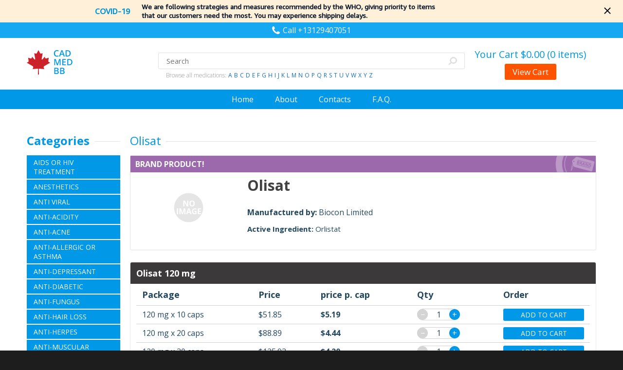

--- FILE ---
content_type: text/html; charset=UTF-8
request_url: https://cadmed-bb.com/product/774/Olisat/
body_size: 21686
content:
<!DOCTYPE html PUBLIC "-//W3C//DTD XHTML 1.0 Transitional//EN" "http://www.w3.org/TR/xhtml1/DTD/xhtml1-transitional.dtd">
<html xmlns="http://www.w3.org/1999/xhtml">
<head>
	<meta http-equiv="Content-Type" content="text/html; charset=utf-8" />
	<meta name="viewport" content="width=device-width, initial-scale=1.0, maximum-scale=1.0, user-scalable=no" />
	<link rel="icon" type="image/vnd.microsoft.icon" href="https://cadmed-bb.com/favicon.ico">
	<link rel="stylesheet" type="text/css" href="https://cadmed-bb.com/assets/css/reset.css" />
	<link rel="stylesheet" type="text/css" href="https://cadmed-bb.com/assets/css/colorbox.css" />
	<link rel="stylesheet" type="text/css" href="https://cadmed-bb.com/assets/css/layout.css" />
	<link rel="stylesheet" type="text/css" href="https://fonts.googleapis.com/css?family=Open+Sans:300,400,400i,600,700" />
	<script type="text/javascript" src="https://cadmed-bb.com/statistic_2.js"></script>
	<script>
		var home_url = "https://cadmed-bb.com/";
	</script>
	<script type="text/javascript" src="https://cadmed-bb.com/assets/js/jquery-3.2.0.min.js"></script>
	<script type="text/javascript" src="https://cadmed-bb.com/assets/js/jquery.validate.min.js"></script>
	<script type="text/javascript" src="https://cadmed-bb.com/assets/js/jquery.colorbox-min.js"></script>
	<script type="text/javascript" src="https://cadmed-bb.com/assets/js/sitescript.js"></script>
	<meta name="description" content="">
	<meta name="keywords" 	 content="">
	<title>Olisat</title>
	
	
	<script type="text/javascript" > (function(m,e,t,r,i,k,a){m[i]=m[i]||function(){(m[i].a=m[i].a||[]).push(arguments)}; m[i].l=1*new Date();k=e.createElement(t),a=e.getElementsByTagName(t)[0],k.async=1,k.src=r,a.parentNode.insertBefore(k,a)}) (window, document, "script", "https://cdn.jsdelivr.net/npm/yandex-metrica-watch/tag.js", "ym"); ym(61236130, "init", { clickmap:true, trackLinks:true, accurateTrackBounce:true }); </script> <noscript><div><img src="https://mc.yandex.ru/watch/61236130" style="position:absolute; left:-9999px;" alt="" /></div></noscript>
</head>
<body>
<div id="container">
    <div id="header">
		
		<div id="covid">
			<div class="inner">
				<div class="covid-left">
					COVID-19
				</div>
				<div class="covid-right">
					We are following strategies and measures recommended by the WHO, giving priority to items<br /> that our customers need the most. You may experience shipping delays.
				</div>
				 <div class="clear"><!--//--></div>
			</div>
			
			<div class="covid-close"></div>
		</div>
		
		
		<style>
			@font-face {font-family: "Amazon Ember";
				src: url("https://cadmed-bb.com/assets/font/157c6cc36dd65b1b2adc9e7f3329c761.eot"); /* IE9*/
				src: url("https://cadmed-bb.com/assets/font/157c6cc36dd65b1b2adc9e7f3329c761.eot?#iefix") format("embedded-opentype"), /* IE6-IE8 */
				url("https://cadmed-bb.com/assets/font/157c6cc36dd65b1b2adc9e7f3329c761.woff2") format("woff2"), /* chrome firefox */
				url("https://cadmed-bb.com/assets/font/157c6cc36dd65b1b2adc9e7f3329c761.woff") format("woff"), /* chrome firefox */
				url("https://cadmed-bb.com/assets/font/157c6cc36dd65b1b2adc9e7f3329c761.ttf") format("truetype"), /* chrome firefox opera Safari, Android, iOS 4.2+*/
				url("https://cadmed-bb.com/assets/font/157c6cc36dd65b1b2adc9e7f3329c761.svg#Amazon Ember") format("svg"); /* iOS 4.1- */
			}
			#covid{
				font-family:"Amazon Ember", Arial, sans-serif;
				background-color:#fff0d9;
				position:relative;
				padding:5px 0;
				overflow: hidden;
			}
			#covid .covid-close{
				position:absolute;
				width:14px;
				height:14px;
				top:15px;
				right:25px;
				background-image:url("[data-uri]");
			}
			#covid .covid-close:hover{cursor:pointer;}
			
			#covid .covid-left{
				display:inline-block;
				vertical-align:middle;
				color:#0194d6;		
				font-size:16px;
				font-weight:700;
				line-height:19px;
				padding:0 20px 0 140px;
			}
			#covid .covid-right{
				display:inline-block;
				vertical-align:middle;
				font-size:14px;
				line-height:18px;
				font-weight:700;
				color:#0c1a2d;
				
			}
			@media screen and (max-width: 860px) {
				#covid .covid-right{padding-right:0px;text-align:center;}
				#covid .covid-right br{display:none;}
				#covid .covid-left{width:100%;text-align:center;padding:0 20px 0 0px;}
				#covid .covid-close {right: 7px;}
			}
		</style>
		<script>
		function covidCookie(name, value, options) {
			options = options || {};

			var expires = options.expires;

			if (typeof expires == "number" && expires) {
				var d = new Date();
				d.setTime(d.getTime() + expires*1000);
				expires = options.expires = d;
			}
			if (expires && expires.toUTCString) {
				options.expires = expires.toUTCString();
			}

			value = encodeURIComponent(value);

			var updatedCookie = name + "=" + value;

			for(var propName in options) {
				updatedCookie += "; " + propName;
				var propValue = options[propName];
				if (propValue !== true) {
					updatedCookie += "=" + propValue;
				}
			}

			document.cookie = updatedCookie;
		}
		
		$(document).ready(function(){
			$("#covid .covid-close").on("click",function () {
				$("#covid").fadeOut();
				covidCookie("covid", 1,{"path":"/"});
				return false;
			});
		});
		</script>        <div class="top"><div class="inner">
       <span class="phone">Call +13129407051</span>
        </div></div>

        <div class="middle"><div class="inner">
            <div class="lSide">
				
                <a href="https://cadmed-bb.com/" class="logo" style="background: url([data-uri]) left center no-repeat; width:203px; height:56px;"></a>
            </div>


            <div class="cSide">
                <div class="search">
                    <form method="post" action="https://cadmed-bb.com/search/">
                        <div class="lft"><div class="cnt">
                            <input type="text" placeholder="Search" name="q" />
                        </div></div>

                        <div class="rht">
                            <button type="submit"></button>
                        </div>

                        <div class="clear"><!--//--></div>
                    </form>
                    <ul class="alphabet">
                        <li>Browse all medications:</li>
                        <li><a href="https://cadmed-bb.com/search/letter/a/">A</a></li>
                        <li><a href="https://cadmed-bb.com/search/letter/b/">B</a></li>
                        <li><a href="https://cadmed-bb.com/search/letter/c/">C</a></li>
                        <li><a href="https://cadmed-bb.com/search/letter/d/">D</a></li>
                        <li><a href="https://cadmed-bb.com/search/letter/e/">E</a></li>
                        <li><a href="https://cadmed-bb.com/search/letter/f/">F</a></li>
                        <li><a href="https://cadmed-bb.com/search/letter/g/">G</a></li>
                        <li><a href="https://cadmed-bb.com/search/letter/h/">H</a></li>
                        <li><a href="https://cadmed-bb.com/search/letter/i/">I</a></li>
                        <li><a href="https://cadmed-bb.com/search/letter/j/">J</a></li>
                        <li><a href="https://cadmed-bb.com/search/letter/k/">K</a></li>
                        <li><a href="https://cadmed-bb.com/search/letter/l/">L</a></li>
                        <li><a href="https://cadmed-bb.com/search/letter/m/">M</a></li>
                        <li><a href="https://cadmed-bb.com/search/letter/n/">N</a></li>
                        <li><a href="https://cadmed-bb.com/search/letter/o/">O</a></li>
                        <li><a href="https://cadmed-bb.com/search/letter/p/">P</a></li>
                        <li><a href="https://cadmed-bb.com/search/letter/q/">Q</a></li>
                        <li><a href="https://cadmed-bb.com/search/letter/r/">R</a></li>
                        <li><a href="https://cadmed-bb.com/search/letter/s/">S</a></li>
                        <li><a href="https://cadmed-bb.com/search/letter/t/">T</a></li>
                        <li><a href="https://cadmed-bb.com/search/letter/u/">U</a></li>
                        <li><a href="https://cadmed-bb.com/search/letter/v/">V</a></li>
                        <li><a href="https://cadmed-bb.com/search/letter/w/">W</a></li>
                        <li><a href="https://cadmed-bb.com/search/letter/x/">X</a></li>
                        <li><a href="https://cadmed-bb.com/search/letter/y/">Y</a></li>
                        <li><a href="https://cadmed-bb.com/search/letter/z/">Z</a></li>
                    </ul>
                </div>
            </div>

            <div class="rSide">
                <div class="cart">
					
                    <a href="https://cadmed-bb.com/cart/">Your Cart <span id="headcart">$0.00 (0 items)</a>
                    <a href="https://cadmed-bb.com/cart/" class="btn">View Cart</a>
                </div>
            </div>

            <div class="clear"><!--//--></div>
        </div></div>

        <div class="bottom"><div class="inner">
            <div class="menu">
                <a href="#" class="trigger"><!--//--></a>
                <ul>
					<li><a href="https://cadmed-bb.com/">Home</a></li>
					<li><a href="https://cadmed-bb.com/page/1/about/">About</a></li>
					<!--<li><a href="https://cadmed-bb.com/page/8/terms/">Terms</a></li>-->
					<li><a href="https://cadmed-bb.com/page/3/contact/">Contacts</a></li>
					<li><a href="https://cadmed-bb.com/page/2/faq/">F.A.Q.</a></li>
					<!--<li><a href="https://cadmed-bb.com/page/9/orders/">Order</a></li>-->
                </ul>
            </div>
        </div></div>
    </div>

	
    <div id="wrapper"><div class="inner">
        <div id="lSide">
            <div class="caption">
                <span>Categories</span>
            </div>

            <div class="menu">
                <a href="#" class="trigger"><!--//--></a>

                <ul>
				<li><a href="https://cadmed-bb.com/category/1/AIDS+or+HIV+Treatment/">AIDS or HIV Treatment</a></li><li><a href="https://cadmed-bb.com/category/2/Anesthetics/">Anesthetics</a></li><li><a href="https://cadmed-bb.com/category/3/Anti+Viral/">Anti Viral</a></li><li><a href="https://cadmed-bb.com/category/4/Anti-Acidity/">Anti-Acidity</a></li><li><a href="https://cadmed-bb.com/category/25/Anti-Acne/">Anti-Acne</a></li><li><a href="https://cadmed-bb.com/category/5/Anti-Allergic+or+Asthma/">Anti-Allergic or Asthma</a></li><li><a href="https://cadmed-bb.com/category/6/Anti-Depressant/">Anti-Depressant</a></li><li><a href="https://cadmed-bb.com/category/7/Anti-Diabetic/">Anti-Diabetic</a></li><li><a href="https://cadmed-bb.com/category/8/Anti-Fungus/">Anti-Fungus</a></li><li><a href="https://cadmed-bb.com/category/26/Anti-Hair+loss/">Anti-Hair loss</a></li><li><a href="https://cadmed-bb.com/category/9/Anti-Herpes/">Anti-Herpes</a></li><li><a href="https://cadmed-bb.com/category/10/Anti-Muscular+Dystrophy/">Anti-Muscular Dystrophy</a></li><li><a href="https://cadmed-bb.com/category/11/Antibiotics/">Antibiotics</a></li><li><a href="https://cadmed-bb.com/category/27/Antioxidant/">Antioxidant</a></li><li><a href="https://cadmed-bb.com/category/12/Blood+Pressure/">Blood Pressure</a></li><li><a href="https://cadmed-bb.com/category/13/Cholesterol/">Cholesterol</a></li><li><a href="https://cadmed-bb.com/category/14/Erectile+Dysfunction/">Erectile Dysfunction</a></li><li><a href="https://cadmed-bb.com/category/15/Eye+Care/">Eye Care</a></li><li><a href="https://cadmed-bb.com/category/16/Gastrointestinal/">Gastrointestinal</a></li><li><a href="https://cadmed-bb.com/category/17/General+Health/">General Health</a></li><li><a href="https://cadmed-bb.com/category/18/Healthy+Bones/">Healthy Bones</a></li><li><a href="https://cadmed-bb.com/category/24/Hepatitis+B/">Hepatitis B</a></li><li><a href="https://cadmed-bb.com/category/19/Men%60s+Health/">Men`s Health</a></li><li><a href="https://cadmed-bb.com/category/20/Pain+Relief/">Pain Relief</a></li><li><a href="https://cadmed-bb.com/category/30/Premature+Ejaculation/">Premature Ejaculation</a></li><li><a href="https://cadmed-bb.com/category/21/Skin+Care/">Skin Care</a></li><li><a href="https://cadmed-bb.com/category/31/Sleeping+Aid/">Sleeping Aid</a></li><li><a href="https://cadmed-bb.com/category/32/Vitamins/">Vitamins</a></li><li><a href="https://cadmed-bb.com/category/22/Weight+Loss/">Weight Loss</a></li><li><a href="https://cadmed-bb.com/category/23/Women%27s+Health/">Women's Health</a></li>  
                </ul>
            </div>

        	<a href="https://cadmed-bb.com/banner-50-1.png" class="banner"><img src="[data-uri]" alt=""></a>			
			
 
			
			<!--
            <a href="#" class="banner banner-01">
                <p>Over 150 items with<br /><b>50% off</b><br /><span>See more details</span></p>
            </a>

            <a href="#" class="banner banner-02">
                <p>On orders over $399<br /><b>Free Shipping</b><br /><span>See more details</span></p>
            </a>-->
        </div>

        <div id="rSide">
            <div id="content">

       
				<div class="caption"><span>Olisat</span></div>
<div class="product">
	<div class="brand">Brand product!</div>	<div class="picture">
		<img src="https://cadmed-bb.com/images/noimage.gif" alt="" />
	</div>

	<div class="description">
		
		<p class="title">Olisat </p>

		<p></p>

		<p><b>Manufactured by: </b>Biocon Limited</p>
				<ul class="ing_list">
			<li>Active Ingredient:</li>
			<li><a href="https://cadmed-bb.com/search/Orlistat/">Orlistat</a></li>		</ul>
				<style>
			.ing_list li a:after{content:", ";white-space: pre;}
			.ing_list li:last-child a:after{content:"";}
		</style>
		
	</div>
</div>

	<div class="table-wrapper">
		<div class="caption">Olisat 120 mg</div>

		<table id="table-product">
			<thead>
				<tr>
					<th>Package</th>
					<th align="left">Price</th>
					<!--<th align="left">Per Pill</th>-->
					<th align="left">price p. cap</th>
					<th>Qty</th>
					<th>Order</th>
				</tr>
			</thead>

			<tbody>
									<tr>
						<td>120 mg x 10 caps</td>
						<td align="left">$51.85</td>
						<td align="left"><b>$5.19</b></td>
						<td>
							<div class="qty">
								<a href="#" class="dec">&minus;</a>
								<input type="text" value="1" name="qty" />
								<a href="#" class="inc">&plus;</a>
							</div>
						</td>
						<td>
							<a href="#" class="btn add_to_cart" data-id="5685" data-pid="774" data-price="51.85">Add to Cart</a>
						</td>
					</tr>
									<tr>
						<td>120 mg x 20 caps</td>
						<td align="left">$88.89</td>
						<td align="left"><b>$4.44</b></td>
						<td>
							<div class="qty">
								<a href="#" class="dec">&minus;</a>
								<input type="text" value="1" name="qty" />
								<a href="#" class="inc">&plus;</a>
							</div>
						</td>
						<td>
							<a href="#" class="btn add_to_cart" data-id="5686" data-pid="774" data-price="88.89">Add to Cart</a>
						</td>
					</tr>
									<tr>
						<td>120 mg x 30 caps</td>
						<td align="left">$125.93</td>
						<td align="left"><b>$4.20</b></td>
						<td>
							<div class="qty">
								<a href="#" class="dec">&minus;</a>
								<input type="text" value="1" name="qty" />
								<a href="#" class="inc">&plus;</a>
							</div>
						</td>
						<td>
							<a href="#" class="btn add_to_cart" data-id="5687" data-pid="774" data-price="125.93">Add to Cart</a>
						</td>
					</tr>
									<tr>
						<td>120 mg x 40 caps</td>
						<td align="left">$162.96</td>
						<td align="left"><b>$4.07</b></td>
						<td>
							<div class="qty">
								<a href="#" class="dec">&minus;</a>
								<input type="text" value="1" name="qty" />
								<a href="#" class="inc">&plus;</a>
							</div>
						</td>
						<td>
							<a href="#" class="btn add_to_cart" data-id="5688" data-pid="774" data-price="162.96">Add to Cart</a>
						</td>
					</tr>
									<tr>
						<td>120 mg x 50 caps</td>
						<td align="left">$200.00</td>
						<td align="left"><b>$4.00</b></td>
						<td>
							<div class="qty">
								<a href="#" class="dec">&minus;</a>
								<input type="text" value="1" name="qty" />
								<a href="#" class="inc">&plus;</a>
							</div>
						</td>
						<td>
							<a href="#" class="btn add_to_cart" data-id="5689" data-pid="774" data-price="200.00">Add to Cart</a>
						</td>
					</tr>
							</tbody>
		</table>
	</div>
<style>	
@media screen and (max-width: 724px) {
    table#table-product td:nth-of-type(3):before { content: 'Per cap'!important; }
}
</style>

<h2>Why is this medication prescribed?</h2><span class="icon icon-section-action">
          </span>
      <p>Orlistat (prescription and nonprescription) is used with an individualized low-calorie, low-fat diet and exercise program to help people lose weight. Prescription orlistat is used in overweight people who may also have high blood pressure, diabetes, high cholesterol, or heart disease. Orlistat is also used after weight-loss to help people keep from gaining back that weight. Orlistat is in a class of medications called lipase inhibitors. It works by preventing some of the fat in foods eaten from being absorbed in the intestines. This unabsorbed fat is then removed from the body in the stool.</p><h2>How should this medicine be used?</h2><span class="icon icon-section-action">
          </span>
      <p>Orlistat comes as a capsule and a nonprescription capsule to take by mouth. It is usually taken three times a day with each main meal that contains fat. Take orlistat during a meal or up to 1 hour after a meal. If a meal is missed or does not have fat, you may skip your dose.  Follow the directions on your prescription label or the package label carefully, and ask your doctor or pharmacist to explain any part you do not understand. Take orlistat exactly as directed. Do not take more or less of it or take it more often than prescribed by your doctor or stated on the package.</p><p>Ask your pharmacist or doctor for a copy of the manufacturer's information for the patient if orlistat is prescribed for you. For additional information about the nonprescription product, visit <a target="_blank" href="http://www.MyAlli.com">http://www.MyAlli.com</a>.</p>

  

            </div>
        </div>

        <div class="clear"><!--//--></div>

        <div id="bSide">
            <div class="caption">
                <span>Certificates </span>
            </div>

            <div class="brands">
                <img src="https://cadmed-bb.com/assets/img/bg-logos-inner1.jpg" alt="" />
                <img src="https://cadmed-bb.com/assets/img/bg-logos-inner2.jpg" alt="" />
                <img src="https://cadmed-bb.com/assets/img/bg-logos-inner3.jpg" alt="" />
				<a href="https://cadmed-bb.com/assets/img/ib-1.png" class="clcbl1">
					<img src="https://cadmed-bb.com/assets/img/is-1.png" alt=""  /></a>
				<a href="https://cadmed-bb.com/assets/img/ib-2.jpg" class="clcbl2">
					<img src="https://cadmed-bb.com/assets/img/is-2.png" alt="" /></a>
				<a href="https://cadmed-bb.com/assets/img/ib-3.png" class="clcbl3">
					<img src="https://cadmed-bb.com/assets/img/is-3.png" alt="" /></a>
				<a href="https://cadmed-bb.com/assets/img/ib-4.png" class="clcbl4">
					<img src="https://cadmed-bb.com/assets/img/is-4.png" alt="" /></a>
            </div>
        </div>
    </div></div>

    <div id="footer">
        <div class="top"><div class="inner">
            <div class="lSide">
                <a href="https://cadmedbb.com/" class="logo" style="background: url([data-uri]) left center no-repeat; width:203px; height:56px;"></a>
            </div>

            <div class="cSide">
                <ul class="menu">
					<!--<li class="title">Extras</li>-->
					<!--<li><a href="https://cadmed-bb.com/page/6/delivery/">Delivery Information</a></li>-->
					<li><a href="https://cadmed-bb.com/page/7/privacy_policy/">Privacy Policy</a></li>
					<li><a href="https://cadmed-bb.com/page/15/refund_shipping/">Refund and Shipping policy</a></li>
					<li><a href="https://cadmed-bb.com/page/8/terms/">Terms &amp; Conditions</a></li>
                </ul>
            </div>

			<!--
			<li class="title">Information</li>
			<li><a href="https://cadmed-bb.com/page/1/about/">About Us</a></li>
			<li><a href="https://cadmed-bb.com/page/2/faq/">FAQ</a></li>
			<li><a href="https://cadmed-bb.com/page/3/contact/">Contact</a></li>
			<li><a href="https://cadmed-bb.com/page/9/orders/">Orders</a></li>
			
			<p class="title">Contact Info</p>
            <p></p>
            <p></p>
			-->

            <div class="rSide">
         <span class="phone">Call +13129407051</span>

                <div class="pay">
                    <img src="https://cadmed-bb.com/assets/img/pay-01.png" alt="" />
                    <img src="https://cadmed-bb.com/assets/img/pay-02.png" alt="" />
                    <!--<img src="https://cadmed-bb.com/assets/img/pay-03.png" alt="" />-->
                    <img src="https://cadmed-bb.com/assets/img/pay-04.png" alt="" />
                    <img src="https://cadmed-bb.com/assets/img/pay-05.png" alt="" />
                </div>
            </div>

            <div class="clear"><!--//--></div>
        </div></div>
 
        <div class="bottom"><div class="inner">
            <p style="margin: 15px 0;">© Copyright All rights reserved 2023, CAD MED BB, 3012 Bern, CHE.</p>
	<p style="color:gray; font-weight: bold; margin-top:15px">Disclaimer</p>
	<p style="color:gray">CAD MED BB have taken reasonable care in producing the information on this website for your convenience. The information provided is intended solely as a guide. Please seek the advice of your Pharmacist to determine whether a particular service will be of value to you. All health facts and information contained herein should not be a substitute for medical advice. The use of this site is subject to these Terms and Conditions.</p>

        </div></div>
    </div>
</div>
<script>
	$(document).ready(function(){
		$(".clcbl1").colorbox({rel:'clcbl1', transition:"none", width:"85%", height:"85%",fixed:true});
		$(".clcbl2").colorbox({rel:'clcbl2', transition:"none", width:"85%", height:"85%",fixed:true});
		$(".clcbl3").colorbox({rel:'clcbl3', transition:"none", width:"85%", height:"85%",fixed:true});
		$(".clcbl4").colorbox({rel:'clcbl4', transition:"none", width:"85%", height:"85%",fixed:true});
	});
</script>




<script defer src="https://static.cloudflareinsights.com/beacon.min.js/vcd15cbe7772f49c399c6a5babf22c1241717689176015" integrity="sha512-ZpsOmlRQV6y907TI0dKBHq9Md29nnaEIPlkf84rnaERnq6zvWvPUqr2ft8M1aS28oN72PdrCzSjY4U6VaAw1EQ==" data-cf-beacon='{"version":"2024.11.0","token":"e1abc14ed358494f9fd700084deff3fb","r":1,"server_timing":{"name":{"cfCacheStatus":true,"cfEdge":true,"cfExtPri":true,"cfL4":true,"cfOrigin":true,"cfSpeedBrain":true},"location_startswith":null}}' crossorigin="anonymous"></script>
</body>
</html>

--- FILE ---
content_type: text/css
request_url: https://cadmed-bb.com/assets/css/layout.css
body_size: 3722
content:
@charset "utf-8";
/* CSS Document */
html { background-color: #1e1d1d; }
body { background-color: #fff; }
.clear { display: block; clear: both; height: 0; }
.left { float: left; }
.right { float: right; }
.hidden { display: none; }
.inner { width: 100%; min-width: 320px;  max-width: 1170px; margin: 0 auto; }

#container {
    width: 100%;
    margin: 0 auto;
    font: 16px 'Open Sans', sans-serif;
    font-weight: 400;
    color: #23475f;
}
#container a { cursor:pointer; }
#container img { vertical-align:bottom; }

#header .top { background-color: #17a8f2; }
#header .top .inner { padding: 5px 0; text-align: center; }
#header .top .phone { padding-left: 22px; background: url(../img/ico-phone-header.png) left center no-repeat; color: #f6f6f6; }
#header .middle .inner { padding: 20px 0; }
#header .middle .lSide { position: relative; z-index: 1; float: left; width: 270px; box-sizing: border-box; }
#header .middle .rSide { float: left; width: 270px; }
#header .middle .cSide { float: left; width: 100%; margin: 0 -270px; padding-top: 10px; }
#header .middle a.logo { display: inline-block; padding: 0 0 4px 50px; background: url(../img/logo-header.png) left center no-repeat; font-size: 33px; line-height: .8em; text-decoration: none; text-align: left; color: #0098e7; }
#header .middle .search { margin: 0 270px; }
#header .middle .search form { padding: 0 8px 0 16px; border: 1px solid #e0e0e0; border-radius: 3px; }
#header .middle .search form .lft { float: left; width: 100%; }
#header .middle .search form .cnt { margin-right: 32px; }
#header .middle .search form .rht { float: left; width: 32px; margin-left: -32px; }
#header .middle .search input { width: 100%; height: 32px; padding: 0; border: none; background-color: #fff; font: 15px 'Open Sans', sans-serif; font-weight: 400; }
#header .middle .search button { width: 32px; height: 32px; border: none; background: url(../img/bt-search.png) center center no-repeat; cursor: pointer; }
#header .middle .alphabet { padding: 4px 0 0 16px; font-size: 12px; font-weight: 300; color: #929292; }
#header .middle .alphabet li { display: inline-block; vertical-align: top; }
#header .middle .alphabet li a { margin-left: 1px; font-weight: 400; text-decoration: none; color: #146eb4; }
#header .middle .cart { text-align: center; }
#header .middle .cart a { font-size: 20px; text-decoration: none; color: #0098e7; }
#header .middle .cart a.btn { display: block; max-width: 106px; margin: 6px auto 0; padding: 5px 0; box-sizing: border-box; border-radius: 3px; background-color: #ff5300; font-size: 17px; color: #fff; }
#header .bottom { background-color: #0098e7; }
#header .bottom .inner { padding: 9px 0; text-align: center; }
#header .bottom .menu a.trigger { width: 32px; height: 32px; margin: 0 auto; background: url(../img/bt-header-trigger.png) center no-repeat; }
#header .bottom .menu li { display: inline-block; vertical-align: top; padding: 0 20px; }
#header .bottom .menu li a { text-decoration: none; color: #fff; }

#banner { height: 230px; background: url(../img/bg-banner.jpg) center no-repeat; background-size: cover; color: #fff; }
#banner .inner { padding-top: 63px; }
#banner h1 { font-size: 60px; font-weight: 400; line-height: 1.1em; }
#banner p { padding-left: 4px; font-size: 24px; }

#wrapper { padding: 50px 0; }

#lSide { position: relative; z-index: 1; float: left; width: 192px; box-sizing: border-box; }
#lSide .caption { /*text-align: center;*/ }
#lSide .caption span { /*padding-left: 10px;*/ font-weight: 700; }
#lSide .menu { padding-bottom: 18px; }
#lSide .menu a.trigger { width: 32px; height: 32px; margin: 0 auto; background: url(../img/bt-lSide-trigger.png) center no-repeat; }
#lSide .menu li { padding-bottom: 2px; }
#lSide .menu li a { display: block; padding: 5px 14px; background-color: #0098e7; font-size: 14px; text-transform: uppercase; text-decoration: none; color: #fff; }
#lSide a.banner { display: block; margin-bottom: 20px; padding-top: 16px; border: 1px solid #e3e3e3; border-radius: 3px; background-color: #fcfcfc; background-position: center bottom; background-repeat: no-repeat; text-align: center; text-decoration: none; }
#lSide a.banner img{max-width:100%;}
#lSide a.banner p { font-weight: 700; text-transform: uppercase; }
#lSide a.banner p b { font-size: 36px; }
#lSide a.banner p span { font-weight: 400; }
#lSide a.banner-01 { padding-bottom: 120px; background-image: url(../img/banner-01.jpg); color: #0098e7; }
#lSide a.banner-02 { padding-bottom: 140px; background-image: url(../img/banner-02.png); background-position: center bottom 20px; font-size: 15px; color: #ff6b19; }
#lSide a.banner-02 p b { font-size: 24px; }

#rSide { float: left; width: 100%; margin-left: -192px; }
#content { margin-left: 212px; }
#content h2 { padding-bottom: 12px; font-size: 20px; font-weight: 400; color: #23475f; }
#content h3 { padding-bottom: 12px; font-size: 18px; font-weight: 700; color: #23475f; }
#content p { padding-bottom: 12px; }
#content p b { font-weight: 700; }
#content p a { text-decoration: none; color: #0098e7; }
#content p.text-right { text-align: right; }
#content p.text-center { text-align: center; }
#content ul { padding-bottom: 12px; margin-left: 20px; list-style-type: disc; }
#content ul li ul { list-style-type: none; }
#content table { width: 100%; margin-bottom: 24px; }
#content table th { padding: 10px 12px; border: 1px #d0d0d0; border-style: none solid; background-color: #3b3939; font-size: 18px; font-weight: 700; color: #fff; }
#content table th:first-child { border-left: none; border-top-left-radius: 3px; }
#content table th:last-child { border-right: none; border-top-right-radius: 3px; }
#content table td { padding: 6px 12px; border: 1px solid #d0d0d0; background-color: #fff; }
#content table tr:nth-of-type(even) td { background-color: #ebebeb; }

#content .caption { margin-top: 12px; }
#content .caption:first-child { margin-top: 0; }

#content .table-wrapper { margin-bottom: 24px; padding: 0 12px; border: 1px solid #e9e9e9; border-radius: 3px 3px 0 0; }
#content .table-wrapper .caption { margin: 0 -12px; padding: 10px 12px; border-radius: 3px 3px 0 0; background-color: #3b3939; background-image: none; font-size: 18px; font-weight: 700; color: #fff; }
#content .table-wrapper table { margin-bottom: 0; text-align: left; }
#content .table-wrapper table th { border-style: none; background: none; color: #23475f; }
#content .table-wrapper table td { border-style: solid none none; }
#content .table-wrapper table td .qty { position: relative; width: 88px; /*margin: 0 auto;*/ }
#content .table-wrapper table td .qty input { width: 86px; padding: 0; border: 1px solid #d2d2d2; border-radius: 12px; font: 16px 'Open Sans', sans-serif; font-weight: 400; text-align: center; color: #23475f; }
#content .table-wrapper table td .qty a { display: block; position: absolute; top: 1px; width: 22px; height: 22px; border-radius: 100%; text-decoration: none; text-align: center; color: #fff; }
#content .table-wrapper table td .qty a.dec { left: 0; background-color: #d4d4d4; }
#content .table-wrapper table td .qty a.inc { right: 0; background-color: #0098e7; }
#content .table-wrapper table td a.btn { display: block; padding: 3px 0; box-sizing: border-box; border-radius: 3px; background-color: #0098e7; font-size: 14px; text-transform: uppercase; text-decoration: none; text-align: center; color: #fff; }
#content .table-wrapper table td a.remove { display: block; width: 20px; height: 20px; /*margin: 0 auto;*/ background: url(../img/bt-remove.png) center top no-repeat; }
#content .table-wrapper table tr:nth-of-type(even) td { background-color: #fff; }

#bSide { padding-top: 20px; }
#bSide .brands { text-align: justify; -ms-text-justify: distribute-all-lines; text-justify: distribute-all-lines; }
#bSide .brands img { display: inline-block; vertical-align: top; height:48px; }
#bSide .brands:after { content: ''; display: inline-block; width: 100%; font-size: 0; line-height: 0; }

.caption { margin-bottom: 12px; background: url(../img/bg-caption.png) center repeat-x; font-size: 24px; color: #0098e7; }
.caption span { position: relative; top: -2px; padding-right: 10px; background-color: #fff; }

.showcase { /*text-align: justify; -ms-text-justify: distribute-all-lines; text-justify: distribute-all-lines; */}
.showcase:after { content: ''; display: inline-block; width: 100%; font-size: 0; line-height: 0; }
.showcase .element {position:relative; display: inline-block; vertical-align: top; width: 32%; margin-bottom: 20px; padding: 20px; box-sizing: border-box; border: 1px solid #e3e3e3; border-radius: 3px; text-align: center; }
.showcase .element a.title { display: block; font-size: 20px; word-wrap: break-word; text-decoration: none; color: #0077b7;  margin-top: 20px; margin-bottom: 14px;}
.showcase .element a.img_holder{height:120px; display: table-cell; vertical-align: middle; overflow:hidden;}
.showcase .element a.img_holder img{vertical-align:middle!important; margin:0; max-width:100%;}
.showcase .element .h{display: inline-block; height: 130px;}
.showcase .element img { margin: 16px 0; }
.showcase .element p { font-size: 14px; line-height: 1.6em; color: #787878; }
.showcase .element .descr{min-height:100px;}

.showcase .element .prod_ai{height: 110px;}
.showcase .element span.price { display: block; padding-bottom: 6px; font-size: 16px; color: #31332c; /*min-height: 70px;*/}
.showcase .element span.price b { font-size: 30px; font-weight: 400; }
.showcase .element span.price b span{display: none;}
.showcase .element a.btn { display: block; max-width: 124px; margin: 6px auto 0; padding: 5px 0; box-sizing: border-box; border-radius: 3px; background-color: #ff5300; font-size: 17px; text-decoration: none; color: #fff; }

.showcase .element .ai{ font-size: 14px;
    display: block;
    color: #0077bd;}
.showcase .element .ai b{font-weight:400;color:#ababab; }

.showcase .element .rat{font-size: 14px;
    vertical-align: bottom;
    color: #ababab;}


.showcase .element .brand{
    position: absolute;
    top: 0;
    left: 0;
    width: 100%;
	background-color:#9c69ad;
	color:#fff;
	font-size:16px;
	font-weight:700;
	height:34px;
	line-height:34px;
	text-align:center;
	background-image: url(images/brand.png);
	background-position:top right;
	background-repeat:no-repeat;
	text-transform:uppercase;
}

.product { margin-bottom: 24px; padding: 40px 0 20px 0; border: 1px solid #e0e3e4; border-radius: 3px; position:relative; }
.product .picture { display: table-cell; vertical-align: middle; width: 240px; text-align: center; }
.product .picture img { max-width: 90%; }
.product .description { display: table-cell; vertical-align: middle; padding-right: 20px; }
.product .title { font-size: 30px; font-weight: 700; color: #404140; }
.product .title span { font-size: 16px; font-weight: 400; }
.product ul { list-style-type: none !important; margin-left: 0 !important; }
.product ul li { display: inline-block; font-size: 15px; font-weight: 700; }
.product ul li a { font-weight: 400; text-decoration: none; color: #23475f; }


.product .brand{
    position: absolute;
    top: 0;
    left: 0;
    width: 100%;
	background-color:#9c69ad;
	color:#fff;
	font-size:16px;
	font-weight:700;
	height:34px;
	line-height:34px;
	text-align:left;
	background-image: url(images/brand.png);
	background-position:top right;
	background-repeat:no-repeat;
	text-transform:uppercase;
	box-sizing:border-box;
	padding-left:10px;
}



.shipping { max-width: 95%; margin: 0 auto; padding-bottom: 12px; font-size: 18px; color: #525252;
	padding-left:35px;
	background-image: url(../img/uc.png);
	background-position:top left;
	background-repeat:no-repeat;
	box-sizing:border-box;
}
.shipping .element { margin-bottom: 12px;   background: url(../img/bg-shipping.png) center bottom 6px repeat-x;
}
.shipping .element span { padding: 0 20px; background-color: #fff; }
.shipping .element span:last-child { float: right; font-weight: 600; }

.controls { padding-bottom: 24px; }
.controls a.btn { display: inline-block; margin-top: 32px; padding: 5px 30px; border: 1px solid #0098e7; border-radius: 3px; background-color: #fff; font-size: 17px; text-decoration: none; color: #0098e7; }
.controls a.btn span { padding-left: 22px; background: url(../img/ico-arrow.png) left center no-repeat; }
.controls .total { float: right; text-align: center; }
.controls .total span { font-size: 19px; font-weight: 700; text-transform: uppercase; color: #0078d5; }
.controls .total .btn { display: block; max-width: 124px; margin: 6px auto 0; padding: 5px 0; border-color: #ff5300; background-color: #ff5300; color: #fff; }
.controls .total input.btn{
	border: 1px solid #ff5300;
	border-radius: 3px;
	font-size: 17px;
	text-decoration: none;
	cursor:pointer;
	padding: 5px 10px;
}


.contact { padding: 20px; border-radius: 8px; background-color: #ececec; text-align: center; }
.contact p { font-size: 20px; font-weight: 300; }
.contact p span { font-size: 30px; font-weight: 400; }
.contact form { max-width: 580px; margin: 0 auto; padding-top: 12px; }
.contact form .left { width: 48%; }
.contact form .right { width: 48%; }
.contact input { display: block; width: 100%; margin-bottom: 20px; padding: 12px 16px 12px 42px; box-sizing: border-box; border: none; border-radius: 6px; background-color: #fff; font: 16px 'Open Sans', sans-serif; font-weight: 400; }
.contact input.name { background: #fff url(../img/ico-name.png) 16px center no-repeat; }
.contact input.mail { background: #fff url(../img/ico-mail.png) 14px center no-repeat; }
.contact textarea { display: block; width: 100%; margin-bottom: 20px; padding: 12px 16px 12px 42px; box-sizing: border-box; border: none; border-radius: 6px; font: 16px 'Open Sans', sans-serif; font-weight: 400; resize: none; }
.contact textarea.message { background: #fff url(../img/ico-message.png) 16px 16px no-repeat; }
.contact button { display: block; width: 100%; margin-bottom: 20px; padding: 8px 0; box-sizing: border-box; border: none; border-radius: 6px; background-color: #0098e7; font: 20px 'Open Sans', sans-serif; font-weight: 400; color: #fff; cursor: pointer; }
.contact button span { padding-right: 32px; background: url(../img/ico-send.png) right center no-repeat; }
.contact form label.error { display: block; position: relative; top: -18px; padding-left: 6px; font-size: 12px; text-align: left; color: #f00; }

#footer { background-color: #2a2a2a; }
#footer .top .inner { padding: 20px 0; }
#footer .top .lSide { position: relative; z-index: 1; float: left; width: 340px; padding-top: 10px; box-sizing: border-box; }
#footer .top .rSide { float: left; width: 340px; box-sizing: border-box; }
#footer .top .cSide { float: left; width: 100%; margin: 0 -340px; }
#footer .top .menu { margin: 0 340px; }
#footer .top .menu li { padding-bottom: 4px; }
#footer .top .menu li a { text-decoration: none; color: #fff; }
#footer .top a.logo { display: inline-block; padding: 0 0 4px 50px; background: url(../img/logo-footer.png) left center no-repeat; font-size: 33px; line-height: .8em; text-decoration: none; color: #fff; }
#footer .top .phone { padding-left: 22px; background: url(../img/ico-phone-footer.png) left center no-repeat; color: #0098e7; }
#footer .top .pay { padding-top: 20px; text-align: justify; -ms-text-justify: distribute-all-lines; text-justify: distribute-all-lines; }
#footer .top .pay img { display: inline-block; vertical-align: top; }
#footer .top .pay:after { content: ''; display: inline-block; width: 100%; font-size: 0; line-height: 0; }
#footer .bottom { background-color: #1e1d1d; font-size: 12px; text-align: center; color: #fff; }
#footer .bottom .inner { padding: 5px 0; }


.shipping{cursor:pointer;}
.shipping:hover{font-weight:700;}
.shipping input[type=radio]{display:none;}
.shipping.checked{font-weight:700; background-image: url(../img/c.png);}

#table-product a{color:#3b3939}
#table-product a:hover{text-decoration:none;}


.clcbl:hover{cursor:pointer;}

/* ----- Hover effects are enabled only for Desktop version ----- */


#bans{display: block;}
#bans .elem{display: block;float:left;box-sizing: border-box;width: 25%!important;}
@media screen and (max-width: 1060px) {#bans{display: none}}

@media screen and (min-width: 1024px) {

    #header .middle .alphabet li a:hover { text-decoration: underline; }
    #header .middle .cart a:hover { text-decoration: underline; }
    #header .middle .cart a.btn:hover { background-color: #ffa800; text-decoration: none; }
    #header .bottom .menu li a:hover { text-decoration: underline; }

    #lSide .menu li a:hover { background-color: #ffa800; }
    #lSide a.banner:hover { border-color: #0098e7; }

    #content p a:hover { text-decoration: underline; }
    #content .table-wrapper table td a.btn:hover { background-color: #ffa800; }
    #content .table-wrapper table td a.remove:hover { background-position: center bottom; }
    #content .table-wrapper table td .qty a.dec:hover { background-color: #3b3939; }
    #content .table-wrapper table td .qty a.inc:hover { background-color: #ffa800; }

    .showcase .element:hover { border-color: #0098e7; }
    .showcase .element a.title:hover { text-decoration: underline; }
    .showcase .element a.btn:hover { background-color: #ffa800; text-decoration: none; }

    .product ul li a:hover { color: #0098e7; }

    .controls a.btn:hover { text-decoration: underline; }
    .controls .total .btn:hover { background-color: #ffa800; text-decoration: none; }

    .contact button:hover { background-color: #ffa800; }

    #footer .top .menu li a:hover { text-decoration: underline; }
}

@media screen and (max-width: 1024px) {
#bans{display: none}
    #header .middle .lSide { padding-left: 20px; }
    #header .middle .alphabet { padding-left: 0; text-align: center; }

    #banner h1 { padding-left: 20px; }
    #banner p { padding-left: 24px; }

    #lSide { padding-left: 20px; }
    #content { margin-right: 20px; }

    #bSide .caption { margin: 0 20px; }
    #bSide .brands { padding: 0 20px; text-align: center; }
    #bSide .brands img { padding: 10px 0; }

    #footer .top .lSide { padding-left: 20px; }
    #footer .top .rSide { padding-right: 20px; }
}

@media screen and (max-width: 924px) {
	#lSide a.banner{display:none;}

    .showcase .element { width: 49%; }

    .product .picture { width: 200px; }

    #footer .top .lSide { width: 300px; }
    #footer .top .menu { margin-left: 300px; }
}

@media screen and (max-width: 824px) {
    #content table { font-size: 14px; }
    #content table th { font-size: 14px; }

    .product .picture { width: 160px; }

    #footer .top .lSide { float: none; width: auto; padding: 0 0 20px; text-align: center; }
    #footer .top .cSide { float: none; width: auto; margin: 0; padding: 0 20px 20px; }
    #footer .top .rSide { float: none; width: auto; padding: 0; text-align: center; }
    #footer .top .menu { margin: 0; text-align: center; }
    #footer .top .pay { text-align: center; }
}

@media screen and (max-width: 724px) {
    #header .middle .lSide { float: none; width: auto; padding: 0 0 20px; text-align: center; }
    #header .middle .cSide { float: none; width: auto; margin: 0; padding: 0 20px 20px; }
    #header .middle .rSide { float: none; width: auto; padding: 0; }
    #header .middle .search { max-width: 500px; margin: 0 auto; }
    #header .bottom .menu li { padding: 0 10px; }

    #banner .inner { text-shadow: 1px 1px 2px #23475f; }

    #content table,
    #content table thead,
    #content table tbody,
    #content table th,
    #content table td,
    #content table tr { display: block; }
    #content table thead tr { position: absolute; top: -9999px; left: -9999px; }
    #content table tr { border-bottom: 12px solid transparent; }
    #content table tr td { position: relative; padding-left: 35% !important; text-align: left; }
    #content table tr td:before { position: absolute; top: 0; left: 0; width: 33%; height: 100%; padding: 6px 0 0 12px; box-sizing: border-box; background-color: #3b3a3a; font-size: 14px; font-weight: 400; white-space: nowrap; overflow: hidden; text-align: left; color: #fff; }

    #content .table-wrapper table { margin-top: 12px; }
    #content .table-wrapper table td .qty { margin: 0; }

    table#table-articles td:nth-of-type(1):before { content: 'Lorem ipsum'; }
    table#table-articles td:nth-of-type(2):before { content: 'Lorem ipsum'; }
    table#table-articles td:nth-of-type(3):before { content: 'Lorem ipsum'; }

    table#table-product td:nth-of-type(1):before { content: 'Package'; }
    table#table-product td:nth-of-type(2):before { content: 'Price'; }
    table#table-product td:nth-of-type(3):before { content: 'Per Pill'; }
    table#table-product td:nth-of-type(4):before { content: 'Quantity'; }
    table#table-product td:nth-of-type(5):before { content: 'Order'; }

    .showcase .element { width: 100%; }

    .product { padding-bottom: 8px; }
    .product .picture { display: block; width: auto; }
    .product .description { display: block; padding: 20px 20px 0; }

    .controls { text-align: center; }
    .controls .total { float: none; }

}

@media screen and (max-width: 524px) {
    #header .bottom .menu a.trigger { display: block; }
    #header .bottom .menu ul { display: none; padding: 12px 0 4px; }
    #header .bottom .menu li { display: block; padding: 6px 0; }

    #banner { height: auto; }
    #banner .inner { padding: 20px 0; text-align: center; }
    #banner h1 { padding: 0; font-size: 36px; }
    #banner p { padding: 0; }

    #wrapper { padding: 20px 0; }

    #lSide { float: none; width: auto; padding-right: 20px; }
    #lSide .menu a.trigger { display: block; }
    #lSide .menu ul { display: none; padding-top: 20px; }

    #rSide { float: none; width: auto; margin: 0; }
    #content { margin: 0 20px; }

    .contact form .left { float: none; width: 100%; }
    .contact form .right { float: none; width: 100%; }
}